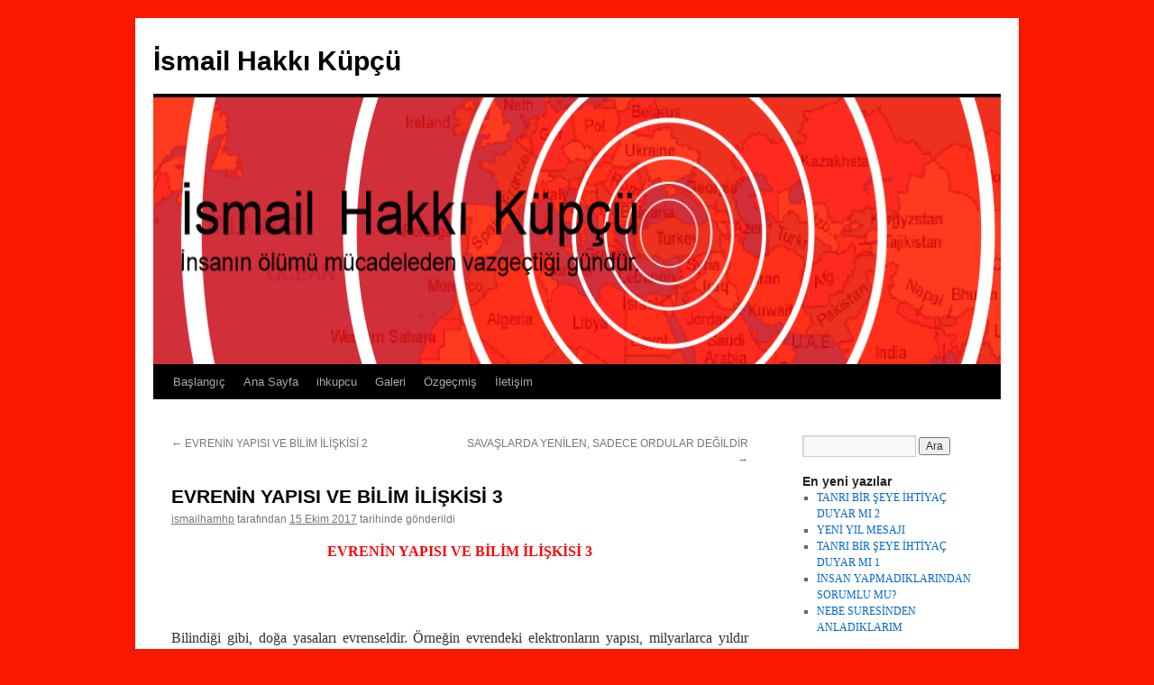

--- FILE ---
content_type: text/html; charset=UTF-8
request_url: https://ismailhakkikupcu.com.tr/evrenin-yapisi-ve-bilim-iliskisi-3/
body_size: 7231
content:
<!DOCTYPE html>
<html lang="tr-TR"
	prefix="og: https://ogp.me/ns#" >
<head>
<meta charset="UTF-8" />

<link rel="profile" href="http://gmpg.org/xfn/11" />
<link rel="stylesheet" type="text/css" media="all" href="https://ismailhakkikupcu.com.tr/wp-content/themes/twentyten/style.css" />
<link rel="pingback" href="https://ismailhakkikupcu.com.tr/xmlrpc.php" />

		<!-- All in One SEO 4.0.18 -->
		<title>EVRENİN YAPISI VE BİLİM İLİŞKİSİ 3 | İsmail Hakkı Küpçü</title>
		<meta name="description" content="EVRENİN YAPISI VE BİLİM İLİŞKİSİ 3 Bilindiği gibi, doğa yasaları evrenseldir. Örneğin evrendeki elektronların yapısı, milyarlarca yıldır aynıdır. Hem de evrenin her yerinde aynıdır. Biz bilim yaparken elektronların yapısının ve yüklerinin bundan sonra da aynı kalacağının üzerine hesaplarımızı yaparız. Yeryüzü ile ilgili olarak verilebilecek bir örnek, yerçekimi kuvveti konusudur. Yerçekimi dünya oluştuğundan itibaren vardır. … Okumaya devam et →"/>
		<meta name="keywords" content="sosyal" />
		<link rel="canonical" href="https://ismailhakkikupcu.com.tr/evrenin-yapisi-ve-bilim-iliskisi-3/" />
		<meta property="og:site_name" content="İsmail Hakkı Küpçü |" />
		<meta property="og:type" content="article" />
		<meta property="og:title" content="EVRENİN YAPISI VE BİLİM İLİŞKİSİ 3 | İsmail Hakkı Küpçü" />
		<meta property="og:description" content="EVRENİN YAPISI VE BİLİM İLİŞKİSİ 3 Bilindiği gibi, doğa yasaları evrenseldir. Örneğin evrendeki elektronların yapısı, milyarlarca yıldır aynıdır. Hem de evrenin her yerinde aynıdır. Biz bilim yaparken elektronların yapısının ve yüklerinin bundan sonra da aynı kalacağının üzerine hesaplarımızı yaparız. Yeryüzü ile ilgili olarak verilebilecek bir örnek, yerçekimi kuvveti konusudur. Yerçekimi dünya oluştuğundan itibaren vardır. … Okumaya devam et →" />
		<meta property="og:url" content="https://ismailhakkikupcu.com.tr/evrenin-yapisi-ve-bilim-iliskisi-3/" />
		<meta property="article:published_time" content="2017-10-15T19:43:56Z" />
		<meta property="article:modified_time" content="2017-10-15T19:44:04Z" />
		<meta property="twitter:card" content="summary" />
		<meta property="twitter:domain" content="ismailhakkikupcu.com.tr" />
		<meta property="twitter:title" content="EVRENİN YAPISI VE BİLİM İLİŞKİSİ 3 | İsmail Hakkı Küpçü" />
		<meta property="twitter:description" content="EVRENİN YAPISI VE BİLİM İLİŞKİSİ 3 Bilindiği gibi, doğa yasaları evrenseldir. Örneğin evrendeki elektronların yapısı, milyarlarca yıldır aynıdır. Hem de evrenin her yerinde aynıdır. Biz bilim yaparken elektronların yapısının ve yüklerinin bundan sonra da aynı kalacağının üzerine hesaplarımızı yaparız. Yeryüzü ile ilgili olarak verilebilecek bir örnek, yerçekimi kuvveti konusudur. Yerçekimi dünya oluştuğundan itibaren vardır. … Okumaya devam et →" />
		<script type="application/ld+json" class="aioseo-schema">
			{"@context":"https:\/\/schema.org","@graph":[{"@type":"WebSite","@id":"https:\/\/ismailhakkikupcu.com.tr\/#website","url":"https:\/\/ismailhakkikupcu.com.tr\/","name":"\u0130smail Hakk\u0131 K\u00fcp\u00e7\u00fc","publisher":{"@id":"https:\/\/ismailhakkikupcu.com.tr\/#organization"}},{"@type":"Organization","@id":"https:\/\/ismailhakkikupcu.com.tr\/#organization","name":"\u0130smail Hakk\u0131 K\u00fcp\u00e7\u00fc","url":"https:\/\/ismailhakkikupcu.com.tr\/"},{"@type":"BreadcrumbList","@id":"https:\/\/ismailhakkikupcu.com.tr\/evrenin-yapisi-ve-bilim-iliskisi-3\/#breadcrumblist","itemListElement":[{"@type":"ListItem","@id":"https:\/\/ismailhakkikupcu.com.tr\/#listItem","position":"1","item":{"@id":"https:\/\/ismailhakkikupcu.com.tr\/#item","name":"Ev","description":"\u0130smail Hakk\u0131 K\u00fcp\u00e7\u00fc","url":"https:\/\/ismailhakkikupcu.com.tr\/"},"nextItem":"https:\/\/ismailhakkikupcu.com.tr\/evrenin-yapisi-ve-bilim-iliskisi-3\/#listItem"},{"@type":"ListItem","@id":"https:\/\/ismailhakkikupcu.com.tr\/evrenin-yapisi-ve-bilim-iliskisi-3\/#listItem","position":"2","item":{"@id":"https:\/\/ismailhakkikupcu.com.tr\/evrenin-yapisi-ve-bilim-iliskisi-3\/#item","name":"EVREN\u0130N YAPISI VE B\u0130L\u0130M \u0130L\u0130\u015eK\u0130S\u0130 3","description":"EVREN\u0130N YAPISI VE B\u0130L\u0130M \u0130L\u0130\u015eK\u0130S\u0130 3 Bilindi\u011fi gibi, do\u011fa yasalar\u0131 evrenseldir. \u00d6rne\u011fin evrendeki elektronlar\u0131n yap\u0131s\u0131, milyarlarca y\u0131ld\u0131r ayn\u0131d\u0131r. Hem de evrenin her yerinde ayn\u0131d\u0131r. Biz bilim yaparken elektronlar\u0131n yap\u0131s\u0131n\u0131n ve y\u00fcklerinin bundan sonra da ayn\u0131 kalaca\u011f\u0131n\u0131n \u00fczerine hesaplar\u0131m\u0131z\u0131 yapar\u0131z. Yery\u00fcz\u00fc ile ilgili olarak verilebilecek bir \u00f6rnek, yer\u00e7ekimi kuvveti konusudur. Yer\u00e7ekimi d\u00fcnya olu\u015ftu\u011fundan itibaren vard\u0131r. \u2026 Okumaya devam et \u2192","url":"https:\/\/ismailhakkikupcu.com.tr\/evrenin-yapisi-ve-bilim-iliskisi-3\/"},"previousItem":"https:\/\/ismailhakkikupcu.com.tr\/#listItem"}]},{"@type":"Person","@id":"https:\/\/ismailhakkikupcu.com.tr\/author\/ismailhamhp\/#author","url":"https:\/\/ismailhakkikupcu.com.tr\/author\/ismailhamhp\/","name":"ismailhamhp"},{"@type":"WebPage","@id":"https:\/\/ismailhakkikupcu.com.tr\/evrenin-yapisi-ve-bilim-iliskisi-3\/#webpage","url":"https:\/\/ismailhakkikupcu.com.tr\/evrenin-yapisi-ve-bilim-iliskisi-3\/","name":"EVREN\u0130N YAPISI VE B\u0130L\u0130M \u0130L\u0130\u015eK\u0130S\u0130 3 | \u0130smail Hakk\u0131 K\u00fcp\u00e7\u00fc","description":"EVREN\u0130N YAPISI VE B\u0130L\u0130M \u0130L\u0130\u015eK\u0130S\u0130 3 Bilindi\u011fi gibi, do\u011fa yasalar\u0131 evrenseldir. \u00d6rne\u011fin evrendeki elektronlar\u0131n yap\u0131s\u0131, milyarlarca y\u0131ld\u0131r ayn\u0131d\u0131r. Hem de evrenin her yerinde ayn\u0131d\u0131r. Biz bilim yaparken elektronlar\u0131n yap\u0131s\u0131n\u0131n ve y\u00fcklerinin bundan sonra da ayn\u0131 kalaca\u011f\u0131n\u0131n \u00fczerine hesaplar\u0131m\u0131z\u0131 yapar\u0131z. Yery\u00fcz\u00fc ile ilgili olarak verilebilecek bir \u00f6rnek, yer\u00e7ekimi kuvveti konusudur. Yer\u00e7ekimi d\u00fcnya olu\u015ftu\u011fundan itibaren vard\u0131r. \u2026 Okumaya devam et \u2192","inLanguage":"tr-TR","isPartOf":{"@id":"https:\/\/ismailhakkikupcu.com.tr\/#website"},"breadcrumb":{"@id":"https:\/\/ismailhakkikupcu.com.tr\/evrenin-yapisi-ve-bilim-iliskisi-3\/#breadcrumblist"},"author":"https:\/\/ismailhakkikupcu.com.tr\/evrenin-yapisi-ve-bilim-iliskisi-3\/#author","creator":"https:\/\/ismailhakkikupcu.com.tr\/evrenin-yapisi-ve-bilim-iliskisi-3\/#author","datePublished":"2017-10-15T19:43:56+00:00","dateModified":"2017-10-15T19:44:04+00:00"},{"@type":"Article","@id":"https:\/\/ismailhakkikupcu.com.tr\/evrenin-yapisi-ve-bilim-iliskisi-3\/#article","name":"EVREN\u0130N YAPISI VE B\u0130L\u0130M \u0130L\u0130\u015eK\u0130S\u0130 3 | \u0130smail Hakk\u0131 K\u00fcp\u00e7\u00fc","description":"EVREN\u0130N YAPISI VE B\u0130L\u0130M \u0130L\u0130\u015eK\u0130S\u0130 3 Bilindi\u011fi gibi, do\u011fa yasalar\u0131 evrenseldir. \u00d6rne\u011fin evrendeki elektronlar\u0131n yap\u0131s\u0131, milyarlarca y\u0131ld\u0131r ayn\u0131d\u0131r. Hem de evrenin her yerinde ayn\u0131d\u0131r. Biz bilim yaparken elektronlar\u0131n yap\u0131s\u0131n\u0131n ve y\u00fcklerinin bundan sonra da ayn\u0131 kalaca\u011f\u0131n\u0131n \u00fczerine hesaplar\u0131m\u0131z\u0131 yapar\u0131z. Yery\u00fcz\u00fc ile ilgili olarak verilebilecek bir \u00f6rnek, yer\u00e7ekimi kuvveti konusudur. Yer\u00e7ekimi d\u00fcnya olu\u015ftu\u011fundan itibaren vard\u0131r. \u2026 Okumaya devam et \u2192","headline":"EVREN\u0130N YAPISI VE B\u0130L\u0130M \u0130L\u0130\u015eK\u0130S\u0130 3","author":{"@id":"https:\/\/ismailhakkikupcu.com.tr\/author\/ismailhamhp\/#author"},"publisher":{"@id":"https:\/\/ismailhakkikupcu.com.tr\/#organization"},"datePublished":"2017-10-15T19:43:56+00:00","dateModified":"2017-10-15T19:44:04+00:00","articleSection":"Sosyal","mainEntityOfPage":{"@id":"https:\/\/ismailhakkikupcu.com.tr\/evrenin-yapisi-ve-bilim-iliskisi-3\/#webpage"},"isPartOf":{"@id":"https:\/\/ismailhakkikupcu.com.tr\/evrenin-yapisi-ve-bilim-iliskisi-3\/#webpage"}}]}
		</script>
		<!-- All in One SEO -->

<link rel='dns-prefetch' href='//s.w.org' />
<link rel="alternate" type="application/rss+xml" title="İsmail Hakkı Küpçü &raquo; beslemesi" href="https://ismailhakkikupcu.com.tr/feed/" />
<link rel="alternate" type="application/rss+xml" title="İsmail Hakkı Küpçü &raquo; yorum beslemesi" href="https://ismailhakkikupcu.com.tr/comments/feed/" />
		<script type="text/javascript">
			window._wpemojiSettings = {"baseUrl":"https:\/\/s.w.org\/images\/core\/emoji\/11\/72x72\/","ext":".png","svgUrl":"https:\/\/s.w.org\/images\/core\/emoji\/11\/svg\/","svgExt":".svg","source":{"concatemoji":"https:\/\/ismailhakkikupcu.com.tr\/wp-includes\/js\/wp-emoji-release.min.js?ver=4.9.28"}};
			!function(e,a,t){var n,r,o,i=a.createElement("canvas"),p=i.getContext&&i.getContext("2d");function s(e,t){var a=String.fromCharCode;p.clearRect(0,0,i.width,i.height),p.fillText(a.apply(this,e),0,0);e=i.toDataURL();return p.clearRect(0,0,i.width,i.height),p.fillText(a.apply(this,t),0,0),e===i.toDataURL()}function c(e){var t=a.createElement("script");t.src=e,t.defer=t.type="text/javascript",a.getElementsByTagName("head")[0].appendChild(t)}for(o=Array("flag","emoji"),t.supports={everything:!0,everythingExceptFlag:!0},r=0;r<o.length;r++)t.supports[o[r]]=function(e){if(!p||!p.fillText)return!1;switch(p.textBaseline="top",p.font="600 32px Arial",e){case"flag":return s([55356,56826,55356,56819],[55356,56826,8203,55356,56819])?!1:!s([55356,57332,56128,56423,56128,56418,56128,56421,56128,56430,56128,56423,56128,56447],[55356,57332,8203,56128,56423,8203,56128,56418,8203,56128,56421,8203,56128,56430,8203,56128,56423,8203,56128,56447]);case"emoji":return!s([55358,56760,9792,65039],[55358,56760,8203,9792,65039])}return!1}(o[r]),t.supports.everything=t.supports.everything&&t.supports[o[r]],"flag"!==o[r]&&(t.supports.everythingExceptFlag=t.supports.everythingExceptFlag&&t.supports[o[r]]);t.supports.everythingExceptFlag=t.supports.everythingExceptFlag&&!t.supports.flag,t.DOMReady=!1,t.readyCallback=function(){t.DOMReady=!0},t.supports.everything||(n=function(){t.readyCallback()},a.addEventListener?(a.addEventListener("DOMContentLoaded",n,!1),e.addEventListener("load",n,!1)):(e.attachEvent("onload",n),a.attachEvent("onreadystatechange",function(){"complete"===a.readyState&&t.readyCallback()})),(n=t.source||{}).concatemoji?c(n.concatemoji):n.wpemoji&&n.twemoji&&(c(n.twemoji),c(n.wpemoji)))}(window,document,window._wpemojiSettings);
		</script>
		<style type="text/css">
img.wp-smiley,
img.emoji {
	display: inline !important;
	border: none !important;
	box-shadow: none !important;
	height: 1em !important;
	width: 1em !important;
	margin: 0 .07em !important;
	vertical-align: -0.1em !important;
	background: none !important;
	padding: 0 !important;
}
</style>
<script type='text/javascript' src='https://ismailhakkikupcu.com.tr/wp-content/plugins/scroll-text-widget/js/scrolltext_custom.js?ver=4.9.28'></script>
<link rel='https://api.w.org/' href='https://ismailhakkikupcu.com.tr/wp-json/' />
<link rel="EditURI" type="application/rsd+xml" title="RSD" href="https://ismailhakkikupcu.com.tr/xmlrpc.php?rsd" />
<link rel="wlwmanifest" type="application/wlwmanifest+xml" href="https://ismailhakkikupcu.com.tr/wp-includes/wlwmanifest.xml" /> 
<link rel='prev' title='EVRENİN YAPISI VE BİLİM İLİŞKİSİ 2' href='https://ismailhakkikupcu.com.tr/evrenin-yapisi-ve-bilim-iliskisi-2/' />
<link rel='next' title='SAVAŞLARDA YENİLEN, SADECE ORDULAR DEĞİLDİR' href='https://ismailhakkikupcu.com.tr/savaslarda-yenilen-sadece-ordular-degildir/' />
<meta name="generator" content="WordPress 4.9.28" />
<link rel='shortlink' href='https://ismailhakkikupcu.com.tr/?p=1174' />
<link rel="alternate" type="application/json+oembed" href="https://ismailhakkikupcu.com.tr/wp-json/oembed/1.0/embed?url=https%3A%2F%2Fismailhakkikupcu.com.tr%2Fevrenin-yapisi-ve-bilim-iliskisi-3%2F" />
<link rel="alternate" type="text/xml+oembed" href="https://ismailhakkikupcu.com.tr/wp-json/oembed/1.0/embed?url=https%3A%2F%2Fismailhakkikupcu.com.tr%2Fevrenin-yapisi-ve-bilim-iliskisi-3%2F&#038;format=xml" />
<style type="text/css" id="custom-background-css">
body.custom-background { background-color: #f91800; }
</style>
</head>

<body class="post-template-default single single-post postid-1174 single-format-standard custom-background">
<div id="wrapper" class="hfeed">
	<div id="header">
		<div id="masthead">
			<div id="branding" role="banner">
								<div id="site-title">
					<span>
						<a href="https://ismailhakkikupcu.com.tr/" title="İsmail Hakkı Küpçü" rel="home">İsmail Hakkı Küpçü</a>
					</span>
				</div>
				<div id="site-description"></div>

										<img src="https://ismailhakkikupcu.com.tr/wp-content/uploads/2014/10/cropped-header.png" width="940" height="296" alt="" />
								</div><!-- #branding -->

			<div id="access" role="navigation">
			  				<div class="skip-link screen-reader-text"><a href="#content" title="İçeriğe atla">İçeriğe atla</a></div>
								<div class="menu-header"><ul id="menu-bilim" class="menu"><li id="menu-item-509" class="menu-item menu-item-type-custom menu-item-object-custom menu-item-home menu-item-509"><a href="http://ismailhakkikupcu.com.tr/">Başlangıç</a></li>
<li id="menu-item-14" class="menu-item menu-item-type-post_type menu-item-object-page menu-item-14"><a href="https://ismailhakkikupcu.com.tr/ornek-sayfa/">Ana Sayfa</a></li>
<li id="menu-item-510" class="menu-item menu-item-type-custom menu-item-object-custom menu-item-510"><a href="http://www.ihkupcu.com/">ihkupcu</a></li>
<li id="menu-item-16" class="menu-item menu-item-type-post_type menu-item-object-page menu-item-16"><a href="https://ismailhakkikupcu.com.tr/galeri/">Galeri</a></li>
<li id="menu-item-18" class="menu-item menu-item-type-post_type menu-item-object-page menu-item-18"><a href="https://ismailhakkikupcu.com.tr/ozgecmis/">Özgeçmiş</a></li>
<li id="menu-item-17" class="menu-item menu-item-type-post_type menu-item-object-page menu-item-17"><a href="https://ismailhakkikupcu.com.tr/iletisim/">İletişim</a></li>
</ul></div>			</div><!-- #access -->
		</div><!-- #masthead -->
	</div><!-- #header -->

	<div id="main">

		<div id="container">
			<div id="content" role="main">

			

				<div id="nav-above" class="navigation">
					<div class="nav-previous"><a href="https://ismailhakkikupcu.com.tr/evrenin-yapisi-ve-bilim-iliskisi-2/" rel="prev"><span class="meta-nav">&larr;</span> EVRENİN YAPISI VE BİLİM İLİŞKİSİ 2</a></div>
					<div class="nav-next"><a href="https://ismailhakkikupcu.com.tr/savaslarda-yenilen-sadece-ordular-degildir/" rel="next">SAVAŞLARDA YENİLEN, SADECE ORDULAR DEĞİLDİR <span class="meta-nav">&rarr;</span></a></div>
				</div><!-- #nav-above -->

				<div id="post-1174" class="post-1174 post type-post status-publish format-standard hentry category-sosyal">
					<h1 class="entry-title">EVRENİN YAPISI VE BİLİM İLİŞKİSİ 3</h1>

					<div class="entry-meta">
						<span class="author vcard"><a class="url fn n" href="https://ismailhakkikupcu.com.tr/author/ismailhamhp/" title="ismailhamhp tarafından yazılmış tüm yazılara göz at">ismailhamhp</a></span> <span class="meta-sep">tarafından</span> <a href="https://ismailhakkikupcu.com.tr/evrenin-yapisi-ve-bilim-iliskisi-3/" title="22:43" rel="bookmark"><span class="entry-date">15 Ekim 2017</span></a> <span class="meta-prep meta-prep-author">tarihinde gönderildi</span>					</div><!-- .entry-meta -->

					<div class="entry-content">
						<p style="text-align: center;"><span style="color: #ff0000;"><strong>EVRENİN YAPISI VE BİLİM İLİŞKİSİ 3</strong></span></p>
<p><strong> </strong></p>
<p style="text-align: justify;">Bilindiği gibi, doğa yasaları evrenseldir. Örneğin evrendeki elektronların yapısı, milyarlarca yıldır aynıdır. Hem de evrenin her yerinde aynıdır. Biz bilim yaparken elektronların yapısının ve yüklerinin bundan sonra da aynı kalacağının üzerine hesaplarımızı yaparız. Yeryüzü ile ilgili olarak verilebilecek bir örnek, yerçekimi kuvveti konusudur. Yerçekimi dünya oluştuğundan itibaren vardır. Dünyanın her yerinde yerçekimi vardır. Eğer Amerika kıtasında olmayıp, Asya kıtasında olsaydı, veya zaman içerisinde değişseydi ilim yapılamazdı.</p>
<p style="text-align: justify;">Caner Taslaman ve Enis Doko birlikte yazdıkları kitapta, bu konuyla ilgili olarak fizikçi Paul Davies’in düşüncelerini şöyle aktarıyorlar. “…Bilim insanı olmak için evrenin güvenilir, değişmez, mutlak, evrensel, kökeni belirsiz matematiksel yasalar tarafından yönetildiğine inanman gerekir. Bu yasaların geçersiz olmayacağına, yarın uyandığın zaman ısının soğuktan sıcağa akmayacağına ya da ışık hızının saat başı değişmeyeceğine inanman gerekir. Yıllar boyunca sık sık fizikçi meslektaşlarıma neden fizik yasaları oldukları gibidir diye sorarım… En sık verilen cevap şöyledir; oldukları gibi olmaları için hiçbir gerekçe yoktur, onlar sadece varlar.”</p>
<p style="text-align: justify;">Peki, evrendeki yasalar milyarlarca yıldır neden değişmeden yürümektedir? Neden evrenin her tarafında aynıdır?</p>
<p style="text-align: justify;">Natüralistlerin bakış açılarıyla, yani bütün bunların tesadüfen olduğu savunmasıyla açıklanamaz. Eğer bu fikir kabul edilirse, sürekli hareket halinde olan ve genişleyen evrende, en azından bundan sonra, bu yasaların zamana ve mekâna göre değişmelerini beklemek, hakkımızdır. Böyle bir beklentideki ihtimal çok düşük bile olsa, bilim yapmamız mümkün olmaz. İleriye yönelik hesaplar yapamayız. Uzayı keşif için araçlar bile gönderemeyiz. İşin daha kötüsü, gündelik hayatımız alt üst olur. Başta iletişim ve ulaşım konusu olmak üzere, ne yapacağımızı şaşırırız.</p>
<p style="text-align: justify;">Natüralistlerin savunmalarının bir başka temeli, tüme varım yöntemidir. Kitapta verilen örnek şöyledir; Diyelim aynı yüklü iki parçacığın birbirini ittiğini defalarca gözlemledik. O zaman “aynı yüklü parçacıklar birbirini iter” ilkesini kabul ederiz. Bu mantık yürütme, bir tüme varımdır. Fakat dikkat edilirse, böyle bir tüme varım için bile, değişmeyen yasalar olduğunu kabul etmemiz gerekir. Dolayısıyla tüme varım yöntemi kendi içerisinde çelişkilidir.</p>
<p style="text-align: justify;">Kitapta bu konuda felsefeci David Hume’un şu sözleri aktarılmaktadır: “Yasaların evrenselliği ancak tüme varımla, tüme varım da yasaların evrenselliği ile temellendirilebilir.” Bu karşılaştırma, önce tavuk mu yoksa yumurta mı sorusunun cevabına dönüşmektedir. Tavuk olmasa yumurta olmaz, yumurta olmasa tavuk olmaz. Burada natüralistlerin mantıklı cevap veremedikleri soru, tavuğun ve yumurtanın nasıl oluştuğu sorusudur.</p>
<p style="text-align: justify;">Bilim felsefecilerinden Karl Popper, bir konunun bilimsel olduğunun ancak, onun gözlemler sonucunda yanlışlanabilmesinin mümkün olmasıyla anlaşılabileceğini ifade eder. Bu savunmayı ben de kabul ettiğimden, bu sitede yayınladığımız “Bilim ve Din Karşılaştırması” başlıklı yazımızda aynen ifade ettik.</p>
<p style="text-align: justify;">Konuya bir de yanlışlanabilme açısından bakalım. Bu güne kadar bilim insanlarının yaptıkları gözlemler sonucunda yanlışlanamayan hususları, yasalar olarak kabul ettik. Peki, bu gözlemlerimizin ilerideki bir zaman veya mekânda yanlışlanmayacağına nasıl emin olabiliriz?</p>
<p style="text-align: justify;">Eğer bu yasalar tek merkez tarafından, üstün bir hesap sonucu ve şuurlu olarak, evrenin her yerinde değişmez bir şekilde planlanmadıysa, ileride başka ve farklı tesadüflere rastlamayacağımızı kim garanti edebilir? Bu korkunç şüphe ile kim bilim yapabilir? Kim gelecek planları yapabilir?</p>
											</div><!-- .entry-content -->


					<div class="entry-utility">
						Bu yazı <a href="https://ismailhakkikupcu.com.tr/category/sosyal/" rel="category tag">Sosyal</a> kategorisine gönderilmiş. <a href="https://ismailhakkikupcu.com.tr/evrenin-yapisi-ve-bilim-iliskisi-3/" title="EVRENİN YAPISI VE BİLİM İLİŞKİSİ 3 için kalıcı bağlantı" rel="bookmark">Kalıcı bağlantıyı</a> yer imlerinize ekleyin.											</div><!-- .entry-utility -->
				</div><!-- #post-## -->

				<div id="nav-below" class="navigation">
					<div class="nav-previous"><a href="https://ismailhakkikupcu.com.tr/evrenin-yapisi-ve-bilim-iliskisi-2/" rel="prev"><span class="meta-nav">&larr;</span> EVRENİN YAPISI VE BİLİM İLİŞKİSİ 2</a></div>
					<div class="nav-next"><a href="https://ismailhakkikupcu.com.tr/savaslarda-yenilen-sadece-ordular-degildir/" rel="next">SAVAŞLARDA YENİLEN, SADECE ORDULAR DEĞİLDİR <span class="meta-nav">&rarr;</span></a></div>
				</div><!-- #nav-below -->

				

			</div><!-- #content -->
		</div><!-- #container -->


		<div id="primary" class="widget-area" role="complementary">
			<ul class="xoxo">

<li id="search-2" class="widget-container widget_search"><form role="search" method="get" id="searchform" class="searchform" action="https://ismailhakkikupcu.com.tr/">
				<div>
					<label class="screen-reader-text" for="s">Arama:</label>
					<input type="text" value="" name="s" id="s" />
					<input type="submit" id="searchsubmit" value="Ara" />
				</div>
			</form></li>		<li id="recent-posts-2" class="widget-container widget_recent_entries">		<h3 class="widget-title">En yeni yazılar</h3>		<ul>
											<li>
					<a href="https://ismailhakkikupcu.com.tr/tanri-bir-seye-ihtiyac-duyar-mi-2/">TANRI BİR ŞEYE İHTİYAÇ DUYAR MI 2</a>
									</li>
											<li>
					<a href="https://ismailhakkikupcu.com.tr/yeni-yil-mesaji-6/">YENİ YIL MESAJI</a>
									</li>
											<li>
					<a href="https://ismailhakkikupcu.com.tr/tanri-bir-seye-ihtiyac-duyar-mi-1/">TANRI BİR ŞEYE İHTİYAÇ DUYAR MI 1</a>
									</li>
											<li>
					<a href="https://ismailhakkikupcu.com.tr/insan-yapmadiklarindan-sorumlu-mu/">İNSAN YAPMADIKLARINDAN SORUMLU MU?</a>
									</li>
											<li>
					<a href="https://ismailhakkikupcu.com.tr/nebe-suresinden-anladiklarim/">NEBE SURESİNDEN ANLADIKLARIM</a>
									</li>
					</ul>
		</li><li id="categories-2" class="widget-container widget_categories"><h3 class="widget-title">Kategoriler</h3>		<ul>
	<li class="cat-item cat-item-17"><a href="https://ismailhakkikupcu.com.tr/category/dini/cemaat/" >Cemaat</a> (11)
</li>
	<li class="cat-item cat-item-11"><a href="https://ismailhakkikupcu.com.tr/category/dini/" >Dini</a> (106)
</li>
	<li class="cat-item cat-item-12"><a href="https://ismailhakkikupcu.com.tr/category/ekonomi/" >Ekonomi</a> (52)
</li>
	<li class="cat-item cat-item-20"><a href="https://ismailhakkikupcu.com.tr/category/genclik/" >Gençlik</a> (6)
</li>
	<li class="cat-item cat-item-1"><a href="https://ismailhakkikupcu.com.tr/category/genel/" >Genel</a> (207)
</li>
	<li class="cat-item cat-item-16"><a href="https://ismailhakkikupcu.com.tr/category/dini/hz-muhammed/" >Hz. Muhammed</a> (8)
</li>
	<li class="cat-item cat-item-18"><a href="https://ismailhakkikupcu.com.tr/category/dini/kuran-uzerine/" >KUR&#039;AN ÜZERİNE</a> (173)
</li>
	<li class="cat-item cat-item-13"><a href="https://ismailhakkikupcu.com.tr/category/sosyal/" >Sosyal</a> (287)
</li>
	<li class="cat-item cat-item-19"><a href="https://ismailhakkikupcu.com.tr/category/genel/yasam/" >YAŞAM</a> (168)
</li>
		</ul>
</li><li id="text-3" class="widget-container widget_text">			<div class="textwidget"><p><strong>&#8220;İğneyi kendine, çuvaldızı başkasına batır.&#8221; ATASÖZÜ</strong></p>
</div>
		</li>			</ul>
		</div><!-- #primary .widget-area -->


		<div id="secondary" class="widget-area" role="complementary">
			<ul class="xoxo">
				<li id="scrollingtext-2" class="widget-container widget_scrollingtext"><h3 class="widget-title">Özlü Sözler</h3><marquee behavior="scroll" scrollAmount="2" direction="up"><p><br>
Akli ve doğru nakli kaynaklarla birlikte yapılmayan sorgulamalar, insanlığın faydasına olmaz.</marquee></li>			</ul>
		</div><!-- #secondary .widget-area -->

	</div><!-- #main -->

	<div id="footer" role="contentinfo">
		<div id="colophon">



			<div id="footer-widget-area" role="complementary">

				<div id="first" class="widget-area">
					<ul class="xoxo">
						<li id="tag_cloud-2" class="widget-container widget_tag_cloud"><h3 class="widget-title"> Etiket Bulutu</h3><div class="tagcloud"><a href="https://ismailhakkikupcu.com.tr/tag/adaletle-hukmederek-hakli-olmanin-gucu-sinirsizdir/" class="tag-cloud-link tag-link-8 tag-link-position-1" style="font-size: 8pt;" aria-label="ADALETLE HÜKMEDEREK HAKLI OLMANIN GÜCÜ SINIRSIZDIR. (1 öge)">ADALETLE HÜKMEDEREK HAKLI OLMANIN GÜCÜ SINIRSIZDIR.</a>
<a href="https://ismailhakkikupcu.com.tr/tag/allahin-lutfundan-nasip-arayin-ve-allahi-cok-zikredin-ki-kurtulusa-erebilesiniz/" class="tag-cloud-link tag-link-10 tag-link-position-2" style="font-size: 8pt;" aria-label="Allah’ın lütfundan nasip arayın ve Allah’ı çok zikredin ki kurtuluşa erebilesiniz.” (1 öge)">Allah’ın lütfundan nasip arayın ve Allah’ı çok zikredin ki kurtuluşa erebilesiniz.”</a>
<a href="https://ismailhakkikupcu.com.tr/tag/cuma-suresi-10-ayet-namaz-kilindigi-zaman-da-dagilin/" class="tag-cloud-link tag-link-9 tag-link-position-3" style="font-size: 8pt;" aria-label="Cuma Suresi 10. ayet: “Namaz kılındığı zaman da dağılın (1 öge)">Cuma Suresi 10. ayet: “Namaz kılındığı zaman da dağılın</a>
<a href="https://ismailhakkikupcu.com.tr/tag/imam-buhari/" class="tag-cloud-link tag-link-14 tag-link-position-4" style="font-size: 8pt;" aria-label="imam Buhari (1 öge)">imam Buhari</a>
<a href="https://ismailhakkikupcu.com.tr/tag/paranin-gucu-sinirlidir/" class="tag-cloud-link tag-link-7 tag-link-position-5" style="font-size: 8pt;" aria-label="PARANIN GÜCÜ SINIRLIDIR (1 öge)">PARANIN GÜCÜ SINIRLIDIR</a>
<a href="https://ismailhakkikupcu.com.tr/tag/imam-muslim/" class="tag-cloud-link tag-link-15 tag-link-position-6" style="font-size: 8pt;" aria-label="İmam Müslim (1 öge)">İmam Müslim</a></div>
</li>					</ul>
				</div><!-- #first .widget-area -->




			</div><!-- #footer-widget-area -->

			<div id="site-info">
				<a href="https://ismailhakkikupcu.com.tr/" title="İsmail Hakkı Küpçü" rel="home">
					İsmail Hakkı Küpçü				</a>
			</div><!-- #site-info -->

			<div id="site-generator">
								<a href="http://wordpress.org/" title="Anlamlı kişisel yayınlama platformu">WordPress ile güçlendirilmiştir.</a>
			</div><!-- #site-generator -->

		</div><!-- #colophon -->
	</div><!-- #footer -->

</div><!-- #wrapper -->

<script type='text/javascript' src='https://ismailhakkikupcu.com.tr/wp-includes/js/wp-embed.min.js?ver=4.9.28'></script>
</body>
</html>
